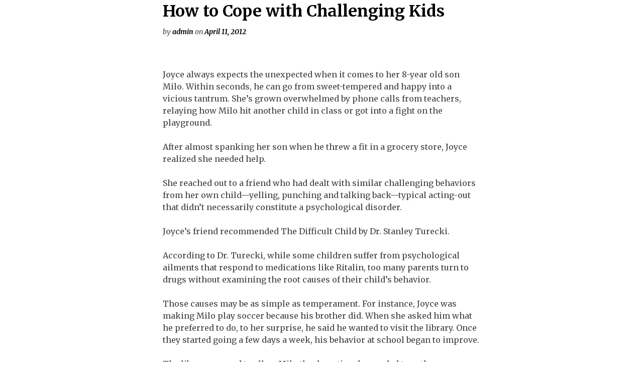

--- FILE ---
content_type: text/html; charset=UTF-8
request_url: http://www.drilonatobin.com/index.php/2012/04/11/how-to-cope-with-challenging-kids/
body_size: 15552
content:
<!DOCTYPE html>
<html lang="en-US">
<head>
<meta charset="UTF-8">
<meta name="viewport" content="width=device-width, initial-scale=1">
<link rel="profile" href="http://gmpg.org/xfn/11">
<link rel="pingback" href="http://www.drilonatobin.com/xmlrpc.php">

<title>How to Cope with Challenging Kids &#8211; Ilona L. Tobin, Ed.D.</title>
<meta name='robots' content='max-image-preview:large' />
<link rel='dns-prefetch' href='//fonts.googleapis.com' />
<link rel='dns-prefetch' href='//s.w.org' />
<link rel="alternate" type="application/rss+xml" title="Ilona L. Tobin, Ed.D. &raquo; Feed" href="http://www.drilonatobin.com/index.php/feed/" />
<link rel="alternate" type="application/rss+xml" title="Ilona L. Tobin, Ed.D. &raquo; Comments Feed" href="http://www.drilonatobin.com/index.php/comments/feed/" />
		<script type="text/javascript">
			window._wpemojiSettings = {"baseUrl":"https:\/\/s.w.org\/images\/core\/emoji\/13.1.0\/72x72\/","ext":".png","svgUrl":"https:\/\/s.w.org\/images\/core\/emoji\/13.1.0\/svg\/","svgExt":".svg","source":{"concatemoji":"http:\/\/www.drilonatobin.com\/wp-includes\/js\/wp-emoji-release.min.js?ver=5.8.2"}};
			!function(e,a,t){var n,r,o,i=a.createElement("canvas"),p=i.getContext&&i.getContext("2d");function s(e,t){var a=String.fromCharCode;p.clearRect(0,0,i.width,i.height),p.fillText(a.apply(this,e),0,0);e=i.toDataURL();return p.clearRect(0,0,i.width,i.height),p.fillText(a.apply(this,t),0,0),e===i.toDataURL()}function c(e){var t=a.createElement("script");t.src=e,t.defer=t.type="text/javascript",a.getElementsByTagName("head")[0].appendChild(t)}for(o=Array("flag","emoji"),t.supports={everything:!0,everythingExceptFlag:!0},r=0;r<o.length;r++)t.supports[o[r]]=function(e){if(!p||!p.fillText)return!1;switch(p.textBaseline="top",p.font="600 32px Arial",e){case"flag":return s([127987,65039,8205,9895,65039],[127987,65039,8203,9895,65039])?!1:!s([55356,56826,55356,56819],[55356,56826,8203,55356,56819])&&!s([55356,57332,56128,56423,56128,56418,56128,56421,56128,56430,56128,56423,56128,56447],[55356,57332,8203,56128,56423,8203,56128,56418,8203,56128,56421,8203,56128,56430,8203,56128,56423,8203,56128,56447]);case"emoji":return!s([10084,65039,8205,55357,56613],[10084,65039,8203,55357,56613])}return!1}(o[r]),t.supports.everything=t.supports.everything&&t.supports[o[r]],"flag"!==o[r]&&(t.supports.everythingExceptFlag=t.supports.everythingExceptFlag&&t.supports[o[r]]);t.supports.everythingExceptFlag=t.supports.everythingExceptFlag&&!t.supports.flag,t.DOMReady=!1,t.readyCallback=function(){t.DOMReady=!0},t.supports.everything||(n=function(){t.readyCallback()},a.addEventListener?(a.addEventListener("DOMContentLoaded",n,!1),e.addEventListener("load",n,!1)):(e.attachEvent("onload",n),a.attachEvent("onreadystatechange",function(){"complete"===a.readyState&&t.readyCallback()})),(n=t.source||{}).concatemoji?c(n.concatemoji):n.wpemoji&&n.twemoji&&(c(n.twemoji),c(n.wpemoji)))}(window,document,window._wpemojiSettings);
		</script>
		<style type="text/css">
img.wp-smiley,
img.emoji {
	display: inline !important;
	border: none !important;
	box-shadow: none !important;
	height: 1em !important;
	width: 1em !important;
	margin: 0 .07em !important;
	vertical-align: -0.1em !important;
	background: none !important;
	padding: 0 !important;
}
</style>
	<link rel='stylesheet' id='wp-block-library-css'  href='http://www.drilonatobin.com/wp-includes/css/dist/block-library/style.min.css?ver=5.8.2' type='text/css' media='all' />
<link rel='stylesheet' id='peaceful-style-css'  href='http://www.drilonatobin.com/wp-content/themes/peaceful/style.css?ver=5.8.2' type='text/css' media='all' />
<link rel='stylesheet' id='peaceful-layout-style-css'  href='http://www.drilonatobin.com/wp-content/themes/peaceful/layouts/content-centered.css?ver=5.8.2' type='text/css' media='all' />
<link rel='stylesheet' id='peaceful-google fonts-css'  href='//fonts.googleapis.com/css?family=Merriweather%3A400%2C300italic%2C400italic%2C700%2C900%2C300%2C700italic%2C900italic&#038;subset=latin%2Ccyrillic&#038;ver=5.8.2' type='text/css' media='all' />
<link rel='stylesheet' id='peaceful-fontawesome-css'  href='http://www.drilonatobin.com/wp-content/themes/peaceful/font-awesome/css/font-awesome.min.css?ver=5.8.2' type='text/css' media='all' />
<script type='text/javascript' src='http://www.drilonatobin.com/wp-includes/js/jquery/jquery.min.js?ver=3.6.0' id='jquery-core-js'></script>
<script type='text/javascript' src='http://www.drilonatobin.com/wp-includes/js/jquery/jquery-migrate.min.js?ver=3.3.2' id='jquery-migrate-js'></script>
<script type='text/javascript' src='http://www.drilonatobin.com/wp-content/themes/peaceful/js/superfish.min.js?ver=20160425' id='peaceful-superfish-js'></script>
<script type='text/javascript' src='http://www.drilonatobin.com/wp-content/themes/peaceful/js/superfish-settings.js?ver=20160425' id='peaceful-superfish-settings-js'></script>
<link rel="https://api.w.org/" href="http://www.drilonatobin.com/index.php/wp-json/" /><link rel="alternate" type="application/json" href="http://www.drilonatobin.com/index.php/wp-json/wp/v2/posts/182" /><link rel="EditURI" type="application/rsd+xml" title="RSD" href="http://www.drilonatobin.com/xmlrpc.php?rsd" />
<link rel="wlwmanifest" type="application/wlwmanifest+xml" href="http://www.drilonatobin.com/wp-includes/wlwmanifest.xml" /> 
<meta name="generator" content="WordPress 5.8.2" />
<link rel="canonical" href="http://www.drilonatobin.com/index.php/2012/04/11/how-to-cope-with-challenging-kids/" />
<link rel='shortlink' href='http://www.drilonatobin.com/?p=182' />
<link rel="alternate" type="application/json+oembed" href="http://www.drilonatobin.com/index.php/wp-json/oembed/1.0/embed?url=http%3A%2F%2Fwww.drilonatobin.com%2Findex.php%2F2012%2F04%2F11%2Fhow-to-cope-with-challenging-kids%2F" />
<link rel="alternate" type="text/xml+oembed" href="http://www.drilonatobin.com/index.php/wp-json/oembed/1.0/embed?url=http%3A%2F%2Fwww.drilonatobin.com%2Findex.php%2F2012%2F04%2F11%2Fhow-to-cope-with-challenging-kids%2F&#038;format=xml" />
</head>

<body class="post-template-default single single-post postid-182 single-format-standard group-blog">
<div id="page" class="site">
	<a class="skip-link screen-reader-text" href="#main">Skip to content</a>
                
	<header id="masthead" class="site-header" role="banner">
            
                        
                
                
                
	</header><!-- #masthead -->

	<div id="content" class="site-content">
        
        <nav id="site-navigation" class="main-navigation" role="navigation">
            <button class="menu-toggle" aria-controls="primary-menu" aria-expanded="false">Menu</button>
            <div id="primary-menu" class="menu"><ul>
<li class="page_item page-item-327"><a href="http://www.drilonatobin.com/index.php/about/">About My Practice</a></li>
<li class="page_item page-item-8"><a href="http://www.drilonatobin.com/index.php/depressionanxiety-test/">Assessments</a></li>
<li class="page_item page-item-329"><a href="http://www.drilonatobin.com/index.php/location/">Contact</a></li>
<li class="page_item page-item-13"><a href="http://www.drilonatobin.com/">Home</a></li>
<li class="page_item page-item-10"><a href="http://www.drilonatobin.com/index.php/education-and-license/">My Credentials</a></li>
<li class="page_item page-item-12 current_page_parent"><a href="http://www.drilonatobin.com/index.php/my-publications/">Quarterly Newsletter</a></li>
</ul></div>
            
        <div class="search-toggle">
            <i class="fa fa-search"></i>
            <a href="#search-container" class="screen-reader-text">Search</a>
        </div>
                
        </nav><!-- #site-navigation -->
        <div id="search-container" class="search-box-wrapper clear">
            <div class="search-box clear">
            <form role="search" method="get" class="search-form" action="http://www.drilonatobin.com/">
				<label>
					<span class="screen-reader-text">Search for:</span>
					<input type="search" class="search-field" placeholder="Search &hellip;" value="" name="s" />
				</label>
				<input type="submit" class="search-submit" value="Search" />
			</form>            </div>
        </div>          
	<div id="primary" class="content-area">
		<main id="main" class="site-main-single" role="main">

		
<article id="post-182" class="post-182 post type-post status-publish format-standard hentry category-children">
    
    <header class="entry-header">           
                  
                        
		<span class="cat-links">Posted in <a href="http://www.drilonatobin.com/index.php/category/children/" rel="category tag">Children</a></span><h1 class="entry-title">How to Cope with Challenging Kids</h1>		<div class="entry-meta">
			<span class="byline">by <span class="author vcard"><a class="url fn n" href="http://www.drilonatobin.com/index.php/author/admin/">admin</a></span><span class="posted-on"></span>  on <a href="http://www.drilonatobin.com/index.php/2012/04/11/how-to-cope-with-challenging-kids/" rel="bookmark"><time class="entry-date published updated" datetime="2012-04-11T08:42:31+00:00">April 11, 2012</time></a></span>                    
                                    </div><!-- .entry-meta -->    
                	</header><!-- .entry-header -->
       
	<div class="entry-content">
            
		<p>Joyce always expects the unexpected when it comes to her 8-year old son Milo. Within seconds, he can go from sweet-tempered and happy into a vicious tantrum. She’s grown overwhelmed by phone calls from teachers, relaying how Milo hit another child in class or got into a fight on the playground.<br />
<span id="more-182"></span><br />
After almost spanking her son when he threw a fit in a grocery store, Joyce realized she needed help.</p>
<p>She reached out to a friend who had dealt with similar challenging behaviors from her own child—yelling, punching and talking back—typical acting-out that didn’t necessarily constitute a psychological disorder.</p>
<p>Joyce’s friend recommended The Difficult Child by Dr. Stanley Turecki.</p>
<p>According to Dr. Turecki, while some children suffer from psychological ailments that respond to medications like Ritalin, too many parents turn to drugs without examining the root causes of their child’s behavior.</p>
<p>Those causes may be as simple as temperament. For instance, Joyce was making Milo play soccer because his brother did. When she asked him what he preferred to do, to her surprise, he said he wanted to visit the library. Once they started going a few days a week, his behavior at school began to improve.</p>
<p>The library seemed to allow Milo the downtime he needed to gather emotional resources.</p>
<p>In addition to allowing your child’s temperament to guide activities, here are some other tips for coping with emotional and behavioral issues in children.</p>
<ol>
<li><strong>Set specific and clear expectations for your child.</strong> Parents who are disorganized or without clear boundaries tend to create more of a struggle for themselves.<br />
Be reliable and loving, while maintaining consistent rules and expectations.</li>
<li><strong>Apply the “Positive Parenting” approach.</strong> Psychologist Georgia DeGangi, author of Effective Parenting for the Hard-to-Manage Child, recommends that parents “catch” their kids being good, and then reward them through acknowledgement and<br />
actions. She advises against rewarding bad behavior with attention.</li>
<li><strong>Recognize your stress signals and take care of your own wellbeing.</strong> Finding appropriate ways to cope with the behaviors of a challenging child is essential. Take time out to relax in healthy ways whenever possible. Be sure to process any feelings<br />
of guilt before they become toxic.</li>
<li><strong>Seek professional help if needed.</strong> Do not be ashamed of reaching out for help if the behaviors continue to seem unmanageable, especially if they are having a negative effect on the family or on your child’s successful development.<br />
With a few other parenting “tweaks” (and a couple of “Mommy”<br />
spa afternoons), Joyce began to see a distinct difference in Milo’s<br />
interactions with the world, and in her own ability to work with his more<br />
challenging behaviors.</li>
</ol>
	</div><!-- .entry-content -->

	<footer class="entry-footer">
			</footer><!-- .entry-footer -->
</article><!-- #post-## -->

                            <div class="post-nav-box clear">
                                <div class="nav-text-previous">
                                    Previous Post: 
                                </div> 
                                <div class="nav-text-next">
                                    Next Post:  
                                </div> 
                                <div class="clear"></div>
                            
	<nav class="navigation post-navigation" role="navigation" aria-label="Posts">
		<h2 class="screen-reader-text">Post navigation</h2>
		<div class="nav-links"><div class="nav-previous"><a href="http://www.drilonatobin.com/index.php/2012/04/05/hoping-is-not-a-hopeless-endeavor/" rel="prev">Hoping is Not a Hopeless Endeavor</a></div><div class="nav-next"><a href="http://www.drilonatobin.com/index.php/2012/04/29/10-ways-to-change-your-life/" rel="next">10 ways to change your life</a></div></div>
	</nav>                            </div><!-- .post-nav-box -->
                        
		</main><!-- #main -->
	</div><!-- #primary -->


	</div><!-- #content -->

	<footer id="colophon" class="site-footer" role="contentinfo">
            <div class="footer-wraper-box">
                                        <div class="site-info">
                        <div class="footer-logo-wraper">
                                                    </div> <!--footer-logo-wraper-->  
                        <div class="footer-info-wraper">
                            <a href="http://www.drilonatobin.com/" rel="home">All Rights Reserved Ilona L. Tobin, Ed.D. 2026 </a>
                            <span class="sep"> | </span>
                            Peaceful by Josip Valtner.                        </div><!--footer-info-wraper-->  
                    </div><!-- .site-info -->
            </div><!-- footer-wraper-box -->
	</footer><!-- #colophon -->
</div><!-- #page -->

<script type='text/javascript' src='http://www.drilonatobin.com/wp-content/themes/peaceful/js/search-toggle.js?ver=20160425' id='peaceful-search-toggle-js'></script>
<script type='text/javascript' src='http://www.drilonatobin.com/wp-content/themes/peaceful/js/navigation.js?ver=20160425' id='peaceful-navigation-js'></script>
<script type='text/javascript' src='http://www.drilonatobin.com/wp-content/themes/peaceful/js/skip-link-focus-fix.js?ver=20160425' id='peaceful-skip-link-focus-fix-js'></script>
<script type='text/javascript' src='http://www.drilonatobin.com/wp-includes/js/imagesloaded.min.js?ver=4.1.4' id='imagesloaded-js'></script>
<script type='text/javascript' src='http://www.drilonatobin.com/wp-includes/js/masonry.min.js?ver=4.2.2' id='masonry-js'></script>
<script type='text/javascript' src='http://www.drilonatobin.com/wp-content/themes/peaceful/js/masonry-settings.js?ver=20160425' id='peaceful-masonry-js'></script>
<script type='text/javascript' src='http://www.drilonatobin.com/wp-includes/js/wp-embed.min.js?ver=5.8.2' id='wp-embed-js'></script>

</body>
</html>


--- FILE ---
content_type: text/css
request_url: http://www.drilonatobin.com/wp-content/themes/peaceful/style.css?ver=5.8.2
body_size: 34852
content:
/*
Theme Name: Peaceful
Theme URI: https://wordpress.org/themes/peaceful/
Author: Valtner Josip
Author URI: https://profiles.wordpress.org/josip-valtner
Description: Theme Peaceful is a very simple clean, blogging theme. It's fully responsive. It originated from _S starter theme, and is designed to put the content up front and centered without left or right sidebar. Style is minimalistic with few graphical features such as transparent menu, and transparent dark and light boxes to highlight site and post titles. Footer widget area is available in all templates. There are three templates, standard, landing and landing with recent posts which shows 3 recent posts, landing is meant for making custom landing page for unique experience, and is displaying footer landing widget area. Standard template supports featured images and discussion if desired, and landing template does not, making it very clean for welcoming messages, notes...
Version: 1.0.5
License: GNU General Public License v2 or later
License URI: licence.txt
Text Domain: peaceful
Tags: one-column , custom-header, custom-logo , custom-background, featured-images, sticky-post, editor-style, footer-widgets, theme-options, translation-ready, blog 

This theme, like WordPress, is licensed under the GPL.
Use it to make something cool, have fun, and share what you've learned with others.

Peaceful is based on Underscores http://underscores.me/, (C) 2012-2015 Automattic, Inc.
Underscores is distributed under the terms of the GNU GPL v2 or later.

*/

/*--------------------------------------------------------------
>>> TABLE OF CONTENTS:
----------------------------------------------------------------
1. Normalize
2. Typography
3. Elements
4. Forms
5. Navigation
	5.1 Links
	5.2 Menus
6. Accessibility
7. Alignments
8. Clearings
9. Header
10. Widgets
11. Content
	11.1 Posts and pages
	11.2 Asides
	11.3 Comments
12.Index and archives
13. Infinite scroll
14. Media
	14.1 Captions
	14.2 Galleries
15. Footer
--------------------------------------------------------------*/

/*--------------------------------------------------------------
1. Normalize
--------------------------------------------------------------*/
html {
	font-family: sans-serif;
	-webkit-text-size-adjust: 100%;
	-ms-text-size-adjust:     100%;
}

body {
	margin: 0;
}

article,
aside,
details,

figure,
footer,
header,
main,
menu,
nav,
section,
summary {
	display: block;
        
}

audio,
canvas,
progress,
video {
	display: inline-block;
	vertical-align: baseline;
}

audio:not([controls]) {
	display: none;
	height: 0;
}

[hidden],
template {
	display: none;
}

a {
	background-color: transparent;
}

a:active,
a:hover {
	outline: 0;
}

abbr[title] {
	border-bottom: 1px dotted;
}

b,
strong {
	font-weight: bold;
}

dfn {
	font-style: italic;
}

h1 {
	font-size: 2em;
	margin: 0.67em 0;
}

mark {
	background: #ff0;
	color: #000;
}

small {
	font-size: 80%;
}

sub,
sup {
	font-size: 75%;
	line-height: 0;
	position: relative;
	vertical-align: baseline;
}

sup {
	top: -0.5em;
}

sub {
	bottom: -0.25em;
}

img {
	border: 0;
}

svg:not(:root) {
	overflow: hidden;
}

figure {
	/*margin: 1em 40px;*/
}

hr {
	box-sizing: content-box;
	height: 0;
}

pre {
	overflow: auto;
}

code,
kbd,
pre,
samp {
	font-family: monospace, monospace;
	font-size: 1em;
}

button,
input,
optgroup,
select,
textarea {
	color: inherit;
	font: inherit;
	margin: 0;
}

button {
	overflow: visible;
}

button,
select {
	text-transform: none;
}

button,
html input[type="button"],
input[type="reset"],
input[type="submit"] {
	-webkit-appearance: button;
	cursor: pointer;
}

button[disabled],
html input[disabled] {
	cursor: default;
}

button::-moz-focus-inner,
input::-moz-focus-inner {
	border: 0;
	padding: 0;
}

input {
	line-height: normal;
}

input[type="checkbox"],
input[type="radio"] {
	box-sizing: border-box;
	padding: 0;
}

input[type="number"]::-webkit-inner-spin-button,
input[type="number"]::-webkit-outer-spin-button {
	height: auto;
}

input[type="search"]::-webkit-search-cancel-button,
input[type="search"]::-webkit-search-decoration {
	-webkit-appearance: none;
}

fieldset {
	border: 1px solid #c0c0c0;
	margin: 0 2px;
	padding: 0.35em 0.625em 0.75em;
}

legend {
	border: 0;
	padding: 0;
}

textarea {
	overflow: auto;
}

optgroup {
	font-weight: bold;
}

table {
	border-collapse: collapse;
	border-spacing: 0;
}

td,
th {
	padding: 0;
}

/*--------------------------------------------------------------
2. Typography
--------------------------------------------------------------*/
body,
button,
input,
select,
textarea {
	color: #404040;
        color: hsl(0,0%,25%);
	font-family: 'Merriweather', serif;
	font-size: 16px;
	font-size: 1em;
	line-height: 1.5;
        -ms-word-break: keep-all;
        word-break: keep-all;
}

h1,
h2,
h3,
h4,
h5,
h6 {
	clear: both;
        font-weight:700;
        font-family: 'Merriweather', serif;
        color: black;
        color: hsl(0,0%,0%); 
}

p {
	margin-bottom: 1.5em;
}

dfn,
cite,
em,
i {
	font-style: italic;
}

blockquote {
	/*margin: 0 1.5em;*/
}

address {
	margin: 0 0 1.5em;
}

pre {
	background: #eee;
	font-family: "Courier 10 Pitch", Courier, monospace;
	font-size: 15px;
	font-size: 0.9375rem;
	line-height: 1.6;
	margin-bottom: 1.6em;
	max-width: 100%;
	overflow: auto;
	padding: 1.6em;
}

code,
kbd,
tt,
var {
	font-family: Monaco, Consolas, "Andale Mono", "DejaVu Sans Mono", monospace;
	font-size: 15px;
	font-size: 0.9375rem;
}

abbr,
acronym {
	border-bottom: 1px dotted #666;
	cursor: help;
}

mark,
ins {
	background: #fff9c0;
	text-decoration: none;
}

big {
	font-size: 125%;
}

/*--------------------------------------------------------------
3. Elements
--------------------------------------------------------------*/
html {
	box-sizing: border-box;
}

*,
*:before,
*:after { /* Inherit box-sizing to make it easier to change the property for components that leverage other behavior; see http://css-tricks.com/inheriting-box-sizing-probably-slightly-better-best-practice/ */
	box-sizing: inherit;
}

body {
	background: #fff; /* Fallback for when there is no custom background color defined. */
}

blockquote:before,
blockquote:after,
q:before,
q:after {
	content: "";
}

blockquote,
q {
	quotes: "" "";
}

hr {
	background-color: #ccc;
	border: 0;
	height: 1px;
	margin-bottom: 1.5em;
}

ul,
ol {
	margin: 0 0 1.5em 3em;
}

ul {
	list-style: disc;
}

ol {
	list-style: decimal;
}

li > ul,
li > ol {
	margin-bottom: 0;
	margin-left: 1.5em;
}

dt {
	font-weight: bold;
}

dd {
	margin: 0 1.5em 1.5em;
}

img {
	height: auto; /* Make sure images are scaled correctly. */
	max-width: 100%; /* Adhere to container width. */
}

table {
	margin: 0 0 1.5em;
	width: 100%;
}

/*--------------------------------------------------------------
4. Forms
--------------------------------------------------------------*/
button,
input[type="button"],
input[type="reset"],
input[type="submit"] {
    padding: 1em 2em;
    font-size: 16px;
    font-size: 1em;
    font-family: 'Merriweather', serif;
    text-transform: uppercase;
    line-height: 1;
    color: hsl(0, 0%, 100%);
    background: #3c3c3c;
    background: hsl(0, 0%, 24%);
    border: none;
    border-radius: 3px;
    cursor: pointer; /* Improves usability and consistency of cursor style between image-type 'input' and others */
    -webkit-appearance: button; /* Corrects inability to style clickable 'input' types in iOS */
}
button:hover,
input[type="button"]:hover,
input[type="reset"]:hover,
input[type="submit"]:hover {
    background: #000;
    background: hsl(0, 0%, 0%);
}
button:focus,
input[type="button"]:focus,
input[type="reset"]:focus,
input[type="submit"]:focus,
button:active,
input[type="button"]:active,
input[type="reset"]:active,
input[type="submit"]:active {
    background: #000;
    background: hsl(0, 0%, 0%);
}
                    
input[type="text"],
input[type="email"],
input[type="url"],
input[type="password"],
input[type="search"],
textarea {
    padding: 8px;
    font-family: 'Merriweather', serif;
    color: #333;
    border: 1px solid #ccc;
    width: 100%;
}
/*--------------------------------------------------------------
5. Navigation
--------------------------------------------------------------*/
/*--------------------------------------------------------------
5.1 Links
--------------------------------------------------------------*/
a {
    text-decoration: none;
    font-weight: 700;
    color: #000;
    color: hsl(0, 0%, 0%);    
}

a:visited {
    color: #333;
    color: hsl(0, 0%, 20%);
}

a:hover,
a:focus,
a:active { 
    text-decoration: underline; 
}

.cat-links{
    font-style:italic;
    
}

.edit-link{
    float: right;
}
/*--------------------------------------------------------------
5.2 Menus
--------------------------------------------------------------*/

.main-navigation {
    font-size:18px;
    font-size:1.125em;
    margin: auto;
    margin-top:-3em;
    position: absolute;
    width: 1000px;
    width: 62.5rem;
    background: hsla(0,0%,100%,.5);
    clear: both;
    display: block;
    font-family: 'Merriweather', serif;
    text-transform: uppercase;
    float: left; 
}
.main-navigation ul {
    list-style: none;
    margin: 0;
    padding-left: 0;
}
.main-navigation li {
    float: left;
    position: relative;
}
.main-navigation a {
    border-radius: 2px;
    display: block;
    padding: 1.4em 1em;
    font-size: 12px;
    font-size: 0.75em;
    text-decoration: none;
    line-height: 1.3em;
    color: #fff;
    color: hsl(0, 0%, 0%);
}
.main-navigation ul ul {
    position: absolute;
    left: 0;
    z-index: 99999;
    display: none;
    float: left;
    padding: 0;
    background: #ccc;
    background: hsla(0,0%,0%,.8);
}
.main-navigation ul ul ul {
    left: 100%;
    top: 0;
}
.main-navigation ul ul a {
    border-radius: 2px;
    width: 200px;
    color: #fff;
}
.main-navigation ul ul li {
}
.main-navigation li:hover > a {
    color: #fff;
    color: hsl(0, 0%, 100%);
    background: hsla(0,0%,0%,.75);
}
.main-navigation ul ul :hover > a {
    
}
.main-navigation ul ul a:hover {
    background: hsla(0,0%,100%,.2);
}
.main-navigation ul li:hover > ul {
    display: block;
}
.main-navigation .current_page_item > a,
.main-navigation .current-menu-item > a,
.main-navigation .current_page_item > a:hover,
.main-navigation .current-menu-item > a:hover {
    border-radius: 2px;
    background: #f1f1f1;
    color: #313131;
    color: hsl(0, 0%, 19%);
}

.main-navigation .current_page_ancestor {
    background: hsla(0,0%,0%,.5);
}

.main-navigation ul ul .current_page_parent,
.main-navigation .current_page_parent .current_page_item > a {
    border-radius: 2px;
    color: #fff;
    color: hsl(0, 0%, 100%);
    background: #f1f1f1;
    background: hsla(0,0%,100%,.5);
} 
@media screen and (max-width: 1000px) {  
    .main-navigation {
        width: 100%;
    }
}

/* Small menu. */
.menu-toggle{
    display: none;
}
/* Start responsive menu */


@media screen and (max-width: 1000px) {
        .main-navigation {
            margin-top:0;
            position: absolute;
            width: 100%;
            background: #313131;
            background: hsl(0, 0%, 19%);
            z-index:1;
        }
	.menu-toggle {
            display: block;
            height: 3.55em;
            padding: 0 1em;
            font-weight: normal;
            font-size: 14px;
            font-size: 0.875em;
            text-decoration: none;
            line-height: 2.5em;
            background: #313131;
            background: hsl(0, 0%, 19%);
            color: white;
	}
        
	.main-navigation.toggled .nav-menu {
		display: block;
		border-top: 1px solid;
		border-top-color: #fff;
		border-top-color: hsla(0, 0%, 100%, .5);
                z-index:1;
                overflow:hidden;
                
	}

	.main-navigation ul {
            display: none;
            padding-left: 0;
            margin-right: 1em;
	}
        
	.main-navigation li{ 
		float: none; 
	}

	.main-navigation li a { 
		padding: 1.3em 0em; 
                border-bottom: 1px solid;
                border-bottom-color:#606060;
                margin-left: 1em;
                color: #fff;
	}

	.main-navigation li li a { 
		padding-left: 0em;
                margin-left: 4em;
	}

	.main-navigation li li li a { 
		padding-left: 0em;
                margin-left: 6em;
	}

	.main-navigation li:hover > a {
		background: #313131;
		background: hsl(0, 0%, 19%);
	}
	
	.main-navigation ul ul,
	.main-navigation ul ul ul {
		position: relative;
		top: inherit;
		left: 0;
		display: block;
		float: none;
		background: #313131;
		background: hsl(0, 0%, 19%);
	}
	
	.main-navigation ul ul a { width: 100%; }

	.main-navigation ul a:hover,
	.main-navigation ul ul a:hover {
		background: #4d4d4d;
		background: hsl(0, 0%, 30%);
	}

	.main-navigation .current_page_ancestor { background: inherit; }

	.main-navigation ul ul .current_page_parent {
		color: inherit;
		background: inherit;
	}

	.main-navigation .current_page_item > a,
	.main-navigation .current_page_item > a:hover,
	.main-navigation .current_page_item li:hover,
	.main-navigation .current_page_parent .current_page_item > a  {
		color: #fff;
		color: hsl(0, 0%, 100%);
		background: #4d4d4d;
		background: hsl(0, 0%, 30%);    
	}
        
} 

/* End responsive menu */

.comment-navigation {
    padding: 1em 0;
    margin: 3em 0;
    border-top: hsl(0, 0%, 80%) solid 1px;
    border-bottom: hsl(0, 0%, 80%) solid 1px;  
}

.comment-navigation i {
    margin: 0 1em;
}	

.site-main .comment-navigation,
.site-main .paging-navigation,
.site-main .post-navigation {
        font-size: 16px;
        font-size: 1em;
        color: #000;
        color: hsl(0, 0%, 0%);
}
.comment-navigation .nav-previous,
.paging-navigation .nav-previous,
.post-navigation .nav-previous {
	width: 50%;
        float: left;
        padding-right: 15%;
}
.comment-navigation .nav-next,
.paging-navigation .nav-next,
.post-navigation .nav-next {
        width: 50%;	
        float: right;
        padding-left: 15%;
	text-align: right;
}

.nav-indicator { 
    margin-bottom: 1em; 
}


.post-nav-box {
    margin: 0 auto;
    max-width: 780px;
    max-width: 43.5em;
    padding: 2em 0;
    margin-bottom: 4em;
    border-top: hsl(0, 0%, 80%) solid 1px;
    border-bottom: hsl(0, 0%, 80%) solid 1px; 
}

 .paging-navigation ul {
    margin: 0;
}

.paging-navigation li { display: inline; }

a.page-numbers,
span.page-numbers {
     padding: .3em 1em;
     color: #333;
     color: hsl(0, 0%, 20%);
}

a:hover.page-numbers {
    color: #000;
    color: hsl(0, 0%, 0%);
}

.paging-navigation .current {
    font-weight: bold;
    color: #000;
    color: hsl(0, 0%, 0%);
}
.nav-text-previous{
    display: inline-block;
    font-size: 18px;
    font-size: 1.125em;
    font-weight: 700; 
    float:left;
    margin-left:2em; 
}
.nav-text-next{
    display: inline-block;
    font-size: 16px;
    font-size: 1em;
    font-weight: bold; 
    float:right;
    margin-right: 2em;
}

/*--------------------------------------------------------------
6. Accessibility
--------------------------------------------------------------*/
/* Text meant only for screen readers. */
.screen-reader-text {
	clip: rect(1px, 1px, 1px, 1px);
	position: absolute !important;
	height: 1px;
	width: 1px;
	overflow: hidden;
        right:0;
}

.screen-reader-text:focus {
	background-color: #f1f1f1;
	border-radius: 3px;
	box-shadow: 0 0 2px 2px rgba(0, 0, 0, 0.6);
	clip: auto !important;
	color: #21759b;
	display: block;
	font-size: 14px;
	font-size: 0.875rem;
	font-weight: bold;
	height: auto;
	left: 5px;
	line-height: normal;
	padding: 15px 23px 14px;
	text-decoration: none;
	top: 5px;
	width: auto;
	z-index: 100000; /* Above WP toolbar. */
}

/* Do not show the outline on the skip link target. */
#content[tabindex="-1"]:focus {
	outline: 0;
}

/*--------------------------------------------------------------
7. Alignments
--------------------------------------------------------------*/
.alignleft {
	display: inline;
	float: left;
	margin-right: 1.5em;
}

.alignright {
	display: inline;
	float: right;
	margin-left: 1.5em;
}

.aligncenter {
	clear: both;
	display: block;
	margin-left: auto;
	margin-right: auto;
}

/* Alignment responsive */


@media screen and (max-width: 700px) {
    .alignleft {
        width: 100%;
        margin:0em;
        padding: 1em 0.5em;
    }
}

@media screen and (max-width: 700px) {
    .alignright { 
    width: 100%;
    margin:0em;
    padding: 1em 0.5em;
    }
}
   
/*--------------------------------------------------------------
8. Clearings
--------------------------------------------------------------*/
.clear:before,
.clear:after,
.entry-content:before,
.entry-content:after,
.comment-content:before,
.comment-content:after,
.site-header:before,
.site-header:after,
.site-content:before,
.site-content:after,
.site-footer:before,
.site-footer:after {
	content: "";
	display: table;
	table-layout: fixed;
}

.clear:after,
.entry-content:after,
.comment-content:after,
.site-header:after,
.site-content:after,
.site-footer:after {
	clear: both;
}

/*--------------------------------------------------------------
9. Header
--------------------------------------------------------------*/
.custom-header{
    position:relative;  
    margin-bottom: -6.5px; /*-- Fix  6.5 px line apearing from nowhere--*/
}
.wp-custom-header img{
    width:100%;
    height:auto;
    
}
.site-branding {
    position:absolute;
    top: 40%;
    transform: translateY(-50%);
    left:0;
    right:0;
    margin:0 auto;     
    text-align: center;
}

.site-title {
    font-weight: 700;
    font-size: 30px;
    font-size: 1.875em;
    text-transform: uppercase;
    padding-bottom: 1rem;
}

.site-description {
    font-weight: 100;
    font-size: 18px;
    font-size: 1.125em
}
                    
.title-box {
    width: 700px;
    max-width: 75%;
    padding: 2rem;
    margin: 0 auto;
    border: none;
    background: hsla(0, 0%, 0%, .5);
    word-break: keep-all;
    line-height:normal;   
}
                    
.site-branding a { 
    text-decoration: none; 
}

.site-title a,
.site-description { 
    color: #fff;
    color: hsl(0, 0%, 100%);
}
                    
/* Header search */

.search-toggle {
    float: right;
    width: 56px;
    height: 56px;
    padding: 5px;
    margin-right: 0;
    color: #000;
    text-align: center;
    cursor: pointer;
}

.search-toggle i {
   font-size:1.5em;
   padding:0.3em;
    
}
.search-toggle:hover,
.search-toggle.active {
    color: #fff;
    color: hsl(0, 0%, 100%);
    background: hsla(0,0%,0%,.75);
}

@media screen and (max-width: 1000px) {
    .search-toggle {
        color: #fff;
        position: absolute;
        top: 0;
        right: 0;
        margin-right: 0;
    }
}

input[type="search"] {
    box-sizing: border-box;
    width: 100%;
}

.search-box-wrapper {
    z-index: 2;
    width: 100%;
    display: none;
}

.search-box {
    padding: 0.5em;
    background: hsla(0,0%,0%,.5);
}

.search-box .search-field {
    max-width: 500px;
    float: right;
    padding: 0.2rem 0.5rem 0.2rem 1rem;
    font-size: 14px;
    font-size: 0.875em;
    background-color: #fff;
    border: 0;
}

.error404 .search-submit,
.search .search-submit,
.search-box .search-submit { 
    display: none; 
}
                
/* Header responsive */

@media screen and (max-width: 1400px) {
     .site-branding {  
       font-size: 80%;  
   } 
   .title-box {
        padding: 1em;
        line-height: 0.5em;
    }
}

@media screen and (max-width: 700px) {
   .site-branding {  
       position: relative;
       transform: none;
       top:0;
   } 
    
    .title-box {
        
        background-color:transparent;
    }
    .site-title a, .site-description {
        color:#000;
    }
}

@media screen and (max-width: 1000px) {
    .site-branding { 
        padding: 0;
        margin: 0;   
        font-size: 70%;   
    }
    
    .title-box {
        max-width: 100%;
        width: 100%;
        height: auto;
        margin: 0;
        padding: 1em;
        border: none; 
    }
    .wp-custom-header img{
    width:auto;
    overflow: hidden;
    }
    .search-box-wrapper {
    position:relative;
    top:56px;
}
    
    
}
/*--------------------------------------------------------------
10. Widgets
--------------------------------------------------------------*/

.widget {
    margin: 0 0 1em;
    font-family: 'Merriweather', serif;
    font-size: 14px;
    font-size: 0.875em;
}

.widget-title {
    margin-bottom: 1.5em;
    padding-bottom: 1em;
    font-size: 18px;
    font-size: 1.125em;
    border-bottom: 1px solid;
    border-bottom-color:#fff;
    text-transform: uppercase;
}

.widget a {
    font-weight: 700;
    font-style: italic;
    color: #000;
    color: hsl(0, 0%, 0%);
}

.widget ul,
.widget ol {
    padding: 0;
    margin: -1em 0 0;
    list-style-type: none;
}

.widget li { padding: 1em 0 0; }

.widget li ul,
.widget li ol { margin-top: 0; }

.widget li li { margin-left: 1.5em; }

.widget_recent_entries li:before,
.widget_recent_comments li:before,
.widget_archive li:before {
    display: block;
    float: left;
    margin-left: -2.5em;
    font-size: 16px;
    font-size: 1em;
} 

.widget_recent_entries li,
.widget_recent_comments li { margin: 0 0 .5em 2.5em; }

.widget_recent_entries li:before { 
    font-family: FontAwesome;
    content: "\f036"; }

.widget_recent_comments li:before {  
    font-family: FontAwesome;
    content: "\f075"; }

.widget_archive li { margin: 0 0 0 2.5em; }

.widget_archive li:before {  
    font-family: FontAwesome;
    content: "\f187"; }
/* Make sure select elements fit in widgets */
.widget select {
	max-width: 100%;
}

/* Search widget */
.widget_search .search-submit {
	display: none;
}

.footer-widgets { 
    margin: 0 auto;
    max-width: 1050px;
    margin-bottom: 1em;
}

.footer-widgets .widget-title,
.footer-widgets .widget a:hover {
    color: #fff;
    color: hsl(0, 0%, 100%);
    border-color: #fff;
    border-color: hsl(0, 0%, 100%);
}

.footer-widgets .widget {
    float: left;
    width: 280px;
    margin: 0 1em 4em 1em;
}



.widget_nav_menu a,
.widget_pages a {
    display: block;
    padding: 1em 0;
    border-bottom: solid 1px hsl(0, 0%, 90%);
}

.widget_nav_menu li,
.widget_pages li { padding-top: 0; }

.widget_rss li { margin-bottom: .5em; }

.widget_rss .rss-date,
.widget_rss cite {
    display: block;
    font-size: 85%;
}

/* Footer widgets Landing page */

.footer-widgets .textwidget p{ 
 margin:0em;
 padding:1em;
 float:right;
 display:inline-block
}
.footer-widgets .textwidget{
        
}

.footer-widgets .textwidget img{
 border-radius: 50%;  
 display:block; 
 margin:1em 2em 1em 2em;
}

.footer-widgets .textwidget p:before { 
    font-family: FontAwesome;
    font-size:18px;
    font-size:1.125em;
    content: "\f10d"; }

.footer-widgets .textwidget p:after { 
    font-family: FontAwesome;
    font-size:18px;
    font-size:1.125em;
    float: right;
    content: "\f10e"; }

/* Footer widgets responsive */
@media screen and (max-width: 700px) {
    #footer-widgets { width: 100%!important; }
    
    .footer-widgets .widget {
        float: none;
        width: 100%;
        margin: 0 0 4rem;
    }
}
                

/*--------------------------------------------------------------
11. Content
--------------------------------------------------------------*/


/* Typography */
.entry-title {
    
    font-weight: 700;
    color: #000;
    color: hsl(0, 0%, 0%);
}

.entry-content a { 
    text-decoration: underline; 
}
                    
.entry-content h1,
.entry-content h2,
.entry-content h3,
.entry-content h4,
.entry-content h5,
.entry-content h6 { margin-bottom: .4em; }



/* Meta */

.category-list {
    margin: 1.3em 0 1em;
    font-size: 16px;
    font-size: 1em;
}

.category-list a {
    color: #333;
    color: hsl(0, 0%, 10%);
}

.category-list a:hover {
    color: #000;
    color: hsl(0, 0%, 0%);
}

.entry-meta {
    margin-bottom: 1em;
    padding: 0;
    font-size: 14px;
    font-size: 0.875em;
    font-style: italic; 
}

.entry-meta a { font-weight: 600; }

.entry-footer {
    margin-top: 3rem;
    margin-bottom: 5em;
    font-size: 16px;
    font-size: 1em;
    line-height: 2em;
}

.entry-footer ul {
    padding: 0;
    margin: 0;
    list-style-type: none;
}

.entry-footer li {
    display: inline-block;
    margin-right: 2em;
}

.entry-footer a {
   
}
                


/* Blockquotes */
blockquote {
    font-size: 20px;
    font-size: 1.25em;
    padding: 1em 1.5em 0;
    margin-bottom: 1em;
    font-style: italic;
    border-top: solid 1px hsl(0, 0%, 80%);
    border-bottom: solid 1px hsl(0, 0%, 80%);
}

blockquote em { 
    font-style: normal; 
}

blockquote cite {
    display: block;
    margin-top: 1em;
    margin-left: 40%;
    font-size: 14px;
    font-size: 0.875em;
    font-style: italic;
    line-height: 1.5em;
    text-align: right;
}

blockquote.alignleft {
    width: 50%;
    float: left;
    padding: 1em 0 0;
    margin-right: 2em;
}

blockquote.alignright {
    width: 50%;
    float: right;
    padding: 1em 0 0;
    margin-left: 2em;
}

/* Blockquotes responsive */
/* Optional rules that set blockquotes to full width on smaller screens */

@media screen and (max-width:700px) {
    blockquote.alignleft,
    blockquote.alignright {
        width: 100%;
        padding: 1em 0em 2em;   
    }
}
@media screen and (max-width:700px) {
    blockquote cite{
        float: left;
        width: 100%;
        margin:0.5em;
        margin-bottom: 0em;
        padding: 1em 0em 2em 0em; 
        text-align: left;
    }
}                


/*--------------------------------------------------------------
11.1 Posts and pages
--------------------------------------------------------------*/
.sticky {
	display: block;
}


.sticky-post {
    float: right;
}
                

.hentry {
	margin: 0 0 1.5em;
}

.byline,
.updated:not(.published) {
	display: none;
}

.single .byline,
.group-blog .byline {
	display: inline;
}

.page-content,
.entry-content,
.entry-summary {
	margin: 1.5em 0 0;
}

.page-links {
	clear: both;
	margin: 0 0 1.5em;
}

/* Landing page recent posts */

.recent-posts-container{
    padding:1em; 
    position:relative;
}
.recent-posts-container h2{
    border-bottom: 1px solid #cccccc;
    padding:0 1em; 
}
.recent-posts-container h3{
    margin-top:0;
    min-height:70px;
}
.recent-post-landing{
    position:relative;
    margin:1em;
    padding:0.5em;
    width:30%;
    display: inline-block; 
    vertical-align: top;
    min-height: 340px;
    border-top:4px solid #03C203;
}
.recent-post-landing a{
    display:block; 
}

.recent-post-landing p:after{
    content: "..."
}
.recent-post-bottom{
    position:absolute;
    bottom: 1em;
    clear:both;
    
}

@media screen and (max-width:1000px) {
   .recent-post-landing{
   width:300px;
   min-height: 340px;
    
}
.recent-posts-container{
    padding:0.5em;   
}
} 

@media screen and (max-width:1000px) {
   .recent-post-landing{
   width:260px;
    
}
}
/*--------------------------------------------------------------
11.2 Asides
--------------------------------------------------------------*/
.blog .format-aside .entry-title,
.archive .format-aside .entry-title {
	display: none;
}

/*--------------------------------------------------------------
11.3 Comments
--------------------------------------------------------------*/
.comments-title {
    font-weight: 900;
    font-size: 18px;
    font-size: 1.125em;
}

.comments-area > ol {
    padding: 0;
    margin: 2em 0;
    list-style-type: none;
}

ol.children { list-style-type: none; }

.comment-list ol { margin-left: 50px; }

.comment-meta { margin-bottom: 1em; }

.comment-author .avatar {
    width: 50px;
    display: block;
    float: left;
    margin-right: 20px;
}

.comment-author .fn {
    font-weight: 900;
    font-size: 20px;
    font-size: 1.25em;
}

.comment-metadata {
    font-size: 14px;
    font-size:0.875em;
}

.comment-content { font-size: 90%; }



.comment-body {
    padding-bottom: 2em;
    margin-bottom: 2em;
    border-bottom: solid hsl(0, 0%, 80%) 1px;
}

.comment-content a {
	word-wrap: break-word;
}

.comment-content ol { margin-left: 1.5em; }
.comment-content a {
	word-wrap: break-word;
}


.bypostauthor > .comment-body {
    position: relative;
    padding: 1em;
    margin-bottom: 2em;
    background: hsl(0, 0%, 93%);
    border: none;
}
.reply {
    font-weight: 600;
    font-size: 14px;
    font-size: 0.875em;
}
.comment-content a {
	word-wrap: break-word;
}


.bypostauthor > .comment-body {
    position: relative;
    padding: 1em;
    margin-bottom: 2em;
    background: hsl(0, 0%, 93%);
    border: none;
}
/* Comments responsive */
@media screen and (max-width:600px) {    
    .comment-list ol { margin-left: 0; }
    
    .comment-content ol { margin-left: 1.5em; }
    
    .comment-content,
    .reply { margin-left: 0; }
}
                


.comment-reply-title {
    margin-bottom: .5em;
    font-weight: 700;
    font-size: 20px;
    font-size: 1.25em;
}

.comment-form {
    padding-bottom: 4rem;
    font-size: 16px;
    font-size: 1em;
}

.comment-form textarea {
    font-size: 18px;
    font-size: 1.125em;
    
}

.comment-form label { display: block; }

.required { color: red; }

.comment-awaiting-moderation { /* Green background color to make moderation seem less aggressive */
    padding: .5rem 1rem;
    margin: 1rem 0;
    font-size: 16px;
    font-size: 1em;
    color: #fff;
    color: hsl(0, 0%, 100%);
    background: #84bd68;
    background: hsl(100, 39%, 57%);
}
                

/*--------------------------------------------------------------
12.Index and Archive
--------------------------------------------------------------*/

.continue-reading {
    margin: 0;
    font-weight: 900;
    font-size: 18px;
    font-size: 1em;
}

.continue-reading i { margin-left: .5em; }


.taxonomy-description {
    padding:0 1em;
    margin: 1em 1em;
    font-style: italic;
    border-top: 1px solid hsl(0, 0%, 75%);
    border-bottom: 1px solid hsl(0, 0%, 75%);
}
.page-title  {
    
    font-size:26px;
    font-size: 1.625em;
    margin:1em 2em;
}              
                
/*--------------------------------------------------------------
13. Infinite scroll
--------------------------------------------------------------*/
/* Globally hidden elements when Infinite Scroll is supported and in use. */
.infinite-scroll .posts-navigation, /* Older / Newer Posts Navigation (always hidden) */
.infinite-scroll.neverending .site-footer { /* Theme Footer (when set to scrolling) */
	display: none;
}

/* When Infinite Scroll has reached its end we need to re-display elements that were hidden (via .neverending) before. */
.infinity-end.neverending .site-footer {
	display: block;
}

/*--------------------------------------------------------------
14. Media
--------------------------------------------------------------*/
.page-content .wp-smiley,
.entry-content .wp-smiley,
.comment-content .wp-smiley {
	border: none;
	margin-bottom: 0;
	margin-top: 0;
	padding: 0;
}

/* Make sure embeds and iframes fit their containers. */
embed,
iframe,
object {
	max-width: 100%;
}



.wp-caption .wp-caption-text ,
.gallery-caption {
    padding: 0.8075em 1em;
    font-size: 14px;
    font-size: 0.875em;
    font-family: 'Merriweather', serif;
    background: #e5e5e5;
    background: hsl(0, 0%, 90%);
}
.site-main .gallery {
	margin-bottom: 1.5em;
}
.site-main .gallery-item {
    position: relative;    
    max-width:100%;
    float: left;
    margin-right: 3.333333333%;
    margin-bottom: 3rem;
    background: #333;
    overflow: hidden;
}
.gallery-caption {
    
    max-height: 100px;
    width: 100%;
    padding: 6px 8px;
    margin: 0;
    font-size: 0.5empx;
    line-height: 1.5;
    color: hsla(0, 0%, 50%, .7);
    text-align: left;
    background-color: hsla(0, 0%, 50%, .1);
    overflow: hidden;
    
}

.site-main .gallery a img {
    max-width: 100%;
    height: auto;
    display: block;
    margin: 0 auto;
    border: none;
}
 

/* Featured Images */

.single-post-thumbnail { 
    background: #fff ; 
    padding-top:15em;
    background: no-repeat center;
    background-size: cover!important;
}

.index-post-thumbnail { 
    background: #fff ; 
    padding-top:5em;
    background: no-repeat center;
    background-size: cover!important;
    
}
.single-post-thumbnail-title-box{
    background-color: hsla(0, 0%, 100%, .7);
    padding: 2em 3em;  
}
.index-post-thumbnail-title-box{
    background-color: hsla(0, 0%, 100%, .7);
    padding: 1em 8em;  
}

@media screen and (max-width:700px) {    
    .single-post-thumbnail-title-box,
    .index-post-thumbnail-title-box{ 
    padding: 1em 1em;}
    .single-post-thumbnail{
      padding-top:10em;  
    }
   
}

/*--------------------------------------------------------------
14.1 Captions
--------------------------------------------------------------*/
.wp-caption {
	margin-bottom: 1.5em;
	max-width: 100%;
}
.wp-caption img[class*="wp-image-"] {
	display: block;
	margin: 0 auto;
}
.wp-caption-text {
	text-align: center;
}
.wp-caption .wp-caption-text {
    padding: 0.8075em 1em;
    font-size: 14px;
    font-size: 0.875em;
    font-style: italic;
    background: #cfcfcf;
    background: hsla(0, 0%, 0%, .2);
}
                
/*--------------------------------------------------------------
14.2 Galleries
--------------------------------------------------------------*/
.gallery {
	margin-bottom: 1.5em;
}

.gallery-item {
	display: inline-block;
	text-align: center;
	vertical-align: top;
	width: 100%;
}

.gallery-columns-2 .gallery-item {
	max-width: 40%;
}

.gallery-columns-3 .gallery-item {
	max-width: 23%;
}

.gallery-columns-4 .gallery-item {
	max-width: 15%;
}

.gallery-columns-5 .gallery-item {
	max-width: 10%;
}

.gallery-columns-6 .gallery-item {
	max-width: 7%;
}

.gallery-columns-7 .gallery-item {
	max-width: 4.5%;
}

.gallery-columns-8 .gallery-item {
	max-width: 2.5%;
}

.gallery-columns-9 .gallery-item {
	max-width: 1.5%;
}

.gallery-caption {
	display: block;
}


/*--------------------------------------------------------------
15. Footer
--------------------------------------------------------------*/

.site-footer {
    font-family: 'Merriweather', serif;
    font-size: 14px;
    font-size: 0.875em;
    color: #fff;
    color: hsl(0, 0%, 100%);
}   
   
.site-footer a {
    color: #fff;
    color: hsl(0, 0%, 100%);
}

.site-info { 
    padding-top:2em;
    border-top: 1px solid hsl(0, 0%, 30%);
    text-align: center;
}

.footer-wraper-box{
    background: hsla(0,0%,0%,.8);
    padding: 2em;  
}
.footer-logo-wraper{
    display:inline-block;
    padding:0.5em 1em;
    vertical-align:middle;
       
}
.footer-info-wraper{
    display:inline-block;
    padding:0.5em 1em;
    vertical-align:middle;
       
}
    


--- FILE ---
content_type: text/css
request_url: http://www.drilonatobin.com/wp-content/themes/peaceful/layouts/content-centered.css?ver=5.8.2
body_size: 2813
content:
/*
 * Theme Name: Peaceful
 *
 * Layout: content-centered
 *
 * Learn more: https://developer.wordpress.org/themes/basics/template-files/
*/

.site-content{
    width: 1000px;
    width: 62.5rem;
    margin: -3em auto 0rem;
    z-index:1;
    position: relative;
}
.content-area {
    display: block;
}

.site-main-single{
 background: #fff;   
}
.site-footer {
    background: #2b2b2b;
    background: hsla(0, 0%, 17%, 1);
    -webkit-background-size: cover;
    -moz-background-size: cover;
    -o-background-size: cover;
    background-size: cover;
    clear: both;
    width: 100%;
    margin: auto;
    float: none;
}
.entry-title{
    margin-top: 0.2em;
    margin-bottom: 0.2em;
    padding-top: 0em;
}
.entry-header,
.entry-content,
.entry-summary,
.entry-footer,
.tag-links,
.post-navigation,
.comments-area,
.paging-navigation {
    position: relative;
    max-width: 780px;
    max-width: 43.5em;
    padding: 1em 2em;
    margin: 0 auto;
    
}
 
.entry-header-featured-single{
    position: relative;
    max-width: 930px;
    max-width: 52em;
    max-height: 500px;
    padding-top: 2em;
    margin: 0 auto;  
    overflow: hidden;
}
.entry-header-featured-index{
    position: relative;
    max-width: 930px;
    max-width: 52em;
    max-height: 300px;
    padding-top: 2em;
    margin: 0 auto;  
    overflow: hidden;
}
.cat-links,
.entry-meta,
.entry-title{
    z-index:100;
    
}
.page-box{
    margin: 0 auto;
    background: #fff;
    background: hsl(0, 0%, 100%);
    border: 1px solid hsl(0, 0%, 90%);  
}
.index-box{
    margin: 0 auto 2em;
    background: #fff;
    background: hsl(0, 0%, 100%);
    border: 1px solid hsl(0, 0%, 90%);
    
}

.paging-navigation,
.page-header{
    padding-top: 1em;
    padding-bottom: 1em;
    list-style-type: none;
    background: #fff;
}  
.page-header {
    margin-top: 1em;
    margin-bottom: 1em;
    background: hsla(0, 0%, 100%, .8);
    border: 1px solid hsl(0, 0%, 90%);
}

.center-nav{
    margin: auto;
    width: 50%;
}

@media screen and (max-width: 700px) {  
    .center-nav {
        width: 100%;
        margin: auto;
    }
}
@media screen and (max-width: 1000px) {  
    .site-content {
        width: 100%;
        margin: 0 auto;
        
    }
    .content-area {
        display: block;
        padding-top: 3.5em;
    }
    
}

@media screen and (max-width: 1000px) {  
    .site-content .widget-area {
        width: auto;
        max-width: 780px;
        float: none;
        margin: 1em auto 0;
    }
}

/* Content Responsive*/
@media screen and (max-width: 1000px) {  
        .entry-header,
        .entry-content,
        .entry-footer,
        .tag-links,
        .post-navigation,
        .comments-area,
        .paging-navigation {
                width: 100%;
                padding: 1em 0.5em;
            }
       }

--- FILE ---
content_type: application/javascript
request_url: http://www.drilonatobin.com/wp-content/themes/peaceful/js/superfish-settings.js?ver=20160425
body_size: 604
content:

/* 
 * Custom Responsive Superfish settings
 */

jQuery(document).ready(function($){
	var breakpoint = 700;
    var sf = $('ul.nav-menu');
	
    if($(document).width() >= breakpoint){
        sf.superfish({
            delay: 200,
            speed: 'fast'
        });
    }
	
    $(window).resize(function(){
        if($(document).width() >= breakpoint & !sf.hasClass('sf-js-enabled')){
            sf.superfish({
                delay: 200,
                speed: 'fast'
            });
        } else if($(document).width() < breakpoint) {
            sf.superfish('destroy');
        }
    });
});


--- FILE ---
content_type: application/javascript
request_url: http://www.drilonatobin.com/wp-content/themes/peaceful/js/search-toggle.js?ver=20160425
body_size: 370
content:

/* 
 * Toggles search on and off
 */
jQuery(document).ready(function($){
    $(".search-toggle").click(function(){
        $("#search-container").slideToggle('slow', function(){
            $('.search-toggle').toggleClass('active');
        });
        // Optional return false to avoid the page "jumping" when clicked
        return false;
    });
});
                